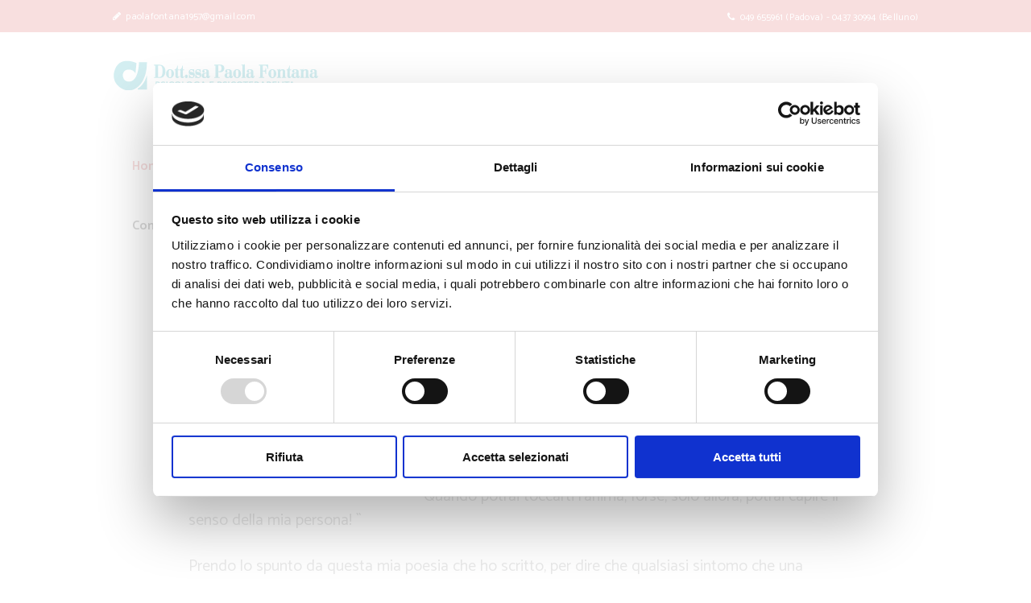

--- FILE ---
content_type: text/html; charset=UTF-8
request_url: https://psicologafontanapaola.it/
body_size: 50798
content:
<!DOCTYPE html>
<html lang="it-IT" class="scheme_original">

<head>
	<meta name='robots' content='index, follow, max-image-preview:large, max-snippet:-1, max-video-preview:-1' />
	<style>img:is([sizes="auto" i], [sizes^="auto," i]) { contain-intrinsic-size: 3000px 1500px }</style>
			<meta charset="UTF-8" />
		<meta name="viewport" content="width=device-width, initial-scale=1, maximum-scale=1">
		<meta name="format-detection" content="telephone=no">

		<link rel="profile" href="http://gmpg.org/xfn/11" />
		<link rel="pingback" href="https://psicologafontanapaola.it/xmlrpc.php" />
		
	<!-- This site is optimized with the Yoast SEO plugin v26.2 - https://yoast.com/wordpress/plugins/seo/ -->
	<title>Psicologa e Psicoterapeuta a Padova e Belluno - Fontana Paola</title>
	<meta name="description" content="Fontana Paola Psicologa Psicoterapeuta tratta ansia, attacchi di panico, fobie, depressione, ossessioni e compulsioni, difficoltà e stress" />
	<link rel="canonical" href="https://psicologafontanapaola.it/" />
	<meta property="og:locale" content="it_IT" />
	<meta property="og:type" content="website" />
	<meta property="og:title" content="Psicologa e Psicoterapeuta a Padova e Belluno - Fontana Paola" />
	<meta property="og:description" content="Fontana Paola Psicologa Psicoterapeuta tratta ansia, attacchi di panico, fobie, depressione, ossessioni e compulsioni, difficoltà e stress" />
	<meta property="og:url" content="https://psicologafontanapaola.it/" />
	<meta property="og:site_name" content="Fontana Paola" />
	<meta property="article:modified_time" content="2019-02-28T09:22:40+00:00" />
	<meta name="twitter:card" content="summary_large_image" />
	<script type="application/ld+json" class="yoast-schema-graph">{"@context":"https://schema.org","@graph":[{"@type":"WebPage","@id":"https://psicologafontanapaola.it/","url":"https://psicologafontanapaola.it/","name":"Psicologa e Psicoterapeuta a Padova e Belluno - Fontana Paola","isPartOf":{"@id":"https://psicologafontanapaola.it/#website"},"datePublished":"2017-03-03T08:47:49+00:00","dateModified":"2019-02-28T09:22:40+00:00","description":"Fontana Paola Psicologa Psicoterapeuta tratta ansia, attacchi di panico, fobie, depressione, ossessioni e compulsioni, difficoltà e stress","breadcrumb":{"@id":"https://psicologafontanapaola.it/#breadcrumb"},"inLanguage":"it-IT","potentialAction":[{"@type":"ReadAction","target":["https://psicologafontanapaola.it/"]}]},{"@type":"BreadcrumbList","@id":"https://psicologafontanapaola.it/#breadcrumb","itemListElement":[{"@type":"ListItem","position":1,"name":"Home"}]},{"@type":"WebSite","@id":"https://psicologafontanapaola.it/#website","url":"https://psicologafontanapaola.it/","name":"Fontana Paola","description":"","potentialAction":[{"@type":"SearchAction","target":{"@type":"EntryPoint","urlTemplate":"https://psicologafontanapaola.it/?s={search_term_string}"},"query-input":{"@type":"PropertyValueSpecification","valueRequired":true,"valueName":"search_term_string"}}],"inLanguage":"it-IT"}]}</script>
	<!-- / Yoast SEO plugin. -->


<link rel='dns-prefetch' href='//fonts.googleapis.com' />
<link rel="alternate" type="application/rss+xml" title="Fontana Paola &raquo; Feed" href="https://psicologafontanapaola.it/feed/" />
<link rel="alternate" type="application/rss+xml" title="Fontana Paola &raquo; Feed dei commenti" href="https://psicologafontanapaola.it/comments/feed/" />
<script type="text/javascript">
/* <![CDATA[ */
window._wpemojiSettings = {"baseUrl":"https:\/\/s.w.org\/images\/core\/emoji\/16.0.1\/72x72\/","ext":".png","svgUrl":"https:\/\/s.w.org\/images\/core\/emoji\/16.0.1\/svg\/","svgExt":".svg","source":{"concatemoji":"https:\/\/psicologafontanapaola.it\/wp-includes\/js\/wp-emoji-release.min.js?ver=6.8.3"}};
/*! This file is auto-generated */
!function(s,n){var o,i,e;function c(e){try{var t={supportTests:e,timestamp:(new Date).valueOf()};sessionStorage.setItem(o,JSON.stringify(t))}catch(e){}}function p(e,t,n){e.clearRect(0,0,e.canvas.width,e.canvas.height),e.fillText(t,0,0);var t=new Uint32Array(e.getImageData(0,0,e.canvas.width,e.canvas.height).data),a=(e.clearRect(0,0,e.canvas.width,e.canvas.height),e.fillText(n,0,0),new Uint32Array(e.getImageData(0,0,e.canvas.width,e.canvas.height).data));return t.every(function(e,t){return e===a[t]})}function u(e,t){e.clearRect(0,0,e.canvas.width,e.canvas.height),e.fillText(t,0,0);for(var n=e.getImageData(16,16,1,1),a=0;a<n.data.length;a++)if(0!==n.data[a])return!1;return!0}function f(e,t,n,a){switch(t){case"flag":return n(e,"\ud83c\udff3\ufe0f\u200d\u26a7\ufe0f","\ud83c\udff3\ufe0f\u200b\u26a7\ufe0f")?!1:!n(e,"\ud83c\udde8\ud83c\uddf6","\ud83c\udde8\u200b\ud83c\uddf6")&&!n(e,"\ud83c\udff4\udb40\udc67\udb40\udc62\udb40\udc65\udb40\udc6e\udb40\udc67\udb40\udc7f","\ud83c\udff4\u200b\udb40\udc67\u200b\udb40\udc62\u200b\udb40\udc65\u200b\udb40\udc6e\u200b\udb40\udc67\u200b\udb40\udc7f");case"emoji":return!a(e,"\ud83e\udedf")}return!1}function g(e,t,n,a){var r="undefined"!=typeof WorkerGlobalScope&&self instanceof WorkerGlobalScope?new OffscreenCanvas(300,150):s.createElement("canvas"),o=r.getContext("2d",{willReadFrequently:!0}),i=(o.textBaseline="top",o.font="600 32px Arial",{});return e.forEach(function(e){i[e]=t(o,e,n,a)}),i}function t(e){var t=s.createElement("script");t.src=e,t.defer=!0,s.head.appendChild(t)}"undefined"!=typeof Promise&&(o="wpEmojiSettingsSupports",i=["flag","emoji"],n.supports={everything:!0,everythingExceptFlag:!0},e=new Promise(function(e){s.addEventListener("DOMContentLoaded",e,{once:!0})}),new Promise(function(t){var n=function(){try{var e=JSON.parse(sessionStorage.getItem(o));if("object"==typeof e&&"number"==typeof e.timestamp&&(new Date).valueOf()<e.timestamp+604800&&"object"==typeof e.supportTests)return e.supportTests}catch(e){}return null}();if(!n){if("undefined"!=typeof Worker&&"undefined"!=typeof OffscreenCanvas&&"undefined"!=typeof URL&&URL.createObjectURL&&"undefined"!=typeof Blob)try{var e="postMessage("+g.toString()+"("+[JSON.stringify(i),f.toString(),p.toString(),u.toString()].join(",")+"));",a=new Blob([e],{type:"text/javascript"}),r=new Worker(URL.createObjectURL(a),{name:"wpTestEmojiSupports"});return void(r.onmessage=function(e){c(n=e.data),r.terminate(),t(n)})}catch(e){}c(n=g(i,f,p,u))}t(n)}).then(function(e){for(var t in e)n.supports[t]=e[t],n.supports.everything=n.supports.everything&&n.supports[t],"flag"!==t&&(n.supports.everythingExceptFlag=n.supports.everythingExceptFlag&&n.supports[t]);n.supports.everythingExceptFlag=n.supports.everythingExceptFlag&&!n.supports.flag,n.DOMReady=!1,n.readyCallback=function(){n.DOMReady=!0}}).then(function(){return e}).then(function(){var e;n.supports.everything||(n.readyCallback(),(e=n.source||{}).concatemoji?t(e.concatemoji):e.wpemoji&&e.twemoji&&(t(e.twemoji),t(e.wpemoji)))}))}((window,document),window._wpemojiSettings);
/* ]]> */
</script>
<link property="stylesheet" rel='stylesheet' id='vc_extensions_cqbundle_adminicon-css' href='https://psicologafontanapaola.it/wp-content/plugins/vc-extensions-cqbundle/css/admin_icon.min.css?ver=6.8.3' type='text/css' media='all' />
<style id='wp-emoji-styles-inline-css' type='text/css'>

	img.wp-smiley, img.emoji {
		display: inline !important;
		border: none !important;
		box-shadow: none !important;
		height: 1em !important;
		width: 1em !important;
		margin: 0 0.07em !important;
		vertical-align: -0.1em !important;
		background: none !important;
		padding: 0 !important;
	}
</style>
<link property="stylesheet" rel='stylesheet' id='wp-block-library-css' href='https://psicologafontanapaola.it/wp-includes/css/dist/block-library/style.min.css?ver=6.8.3' type='text/css' media='all' />
<style id='classic-theme-styles-inline-css' type='text/css'>
/*! This file is auto-generated */
.wp-block-button__link{color:#fff;background-color:#32373c;border-radius:9999px;box-shadow:none;text-decoration:none;padding:calc(.667em + 2px) calc(1.333em + 2px);font-size:1.125em}.wp-block-file__button{background:#32373c;color:#fff;text-decoration:none}
</style>
<style id='global-styles-inline-css' type='text/css'>
:root{--wp--preset--aspect-ratio--square: 1;--wp--preset--aspect-ratio--4-3: 4/3;--wp--preset--aspect-ratio--3-4: 3/4;--wp--preset--aspect-ratio--3-2: 3/2;--wp--preset--aspect-ratio--2-3: 2/3;--wp--preset--aspect-ratio--16-9: 16/9;--wp--preset--aspect-ratio--9-16: 9/16;--wp--preset--color--black: #000000;--wp--preset--color--cyan-bluish-gray: #abb8c3;--wp--preset--color--white: #ffffff;--wp--preset--color--pale-pink: #f78da7;--wp--preset--color--vivid-red: #cf2e2e;--wp--preset--color--luminous-vivid-orange: #ff6900;--wp--preset--color--luminous-vivid-amber: #fcb900;--wp--preset--color--light-green-cyan: #7bdcb5;--wp--preset--color--vivid-green-cyan: #00d084;--wp--preset--color--pale-cyan-blue: #8ed1fc;--wp--preset--color--vivid-cyan-blue: #0693e3;--wp--preset--color--vivid-purple: #9b51e0;--wp--preset--gradient--vivid-cyan-blue-to-vivid-purple: linear-gradient(135deg,rgba(6,147,227,1) 0%,rgb(155,81,224) 100%);--wp--preset--gradient--light-green-cyan-to-vivid-green-cyan: linear-gradient(135deg,rgb(122,220,180) 0%,rgb(0,208,130) 100%);--wp--preset--gradient--luminous-vivid-amber-to-luminous-vivid-orange: linear-gradient(135deg,rgba(252,185,0,1) 0%,rgba(255,105,0,1) 100%);--wp--preset--gradient--luminous-vivid-orange-to-vivid-red: linear-gradient(135deg,rgba(255,105,0,1) 0%,rgb(207,46,46) 100%);--wp--preset--gradient--very-light-gray-to-cyan-bluish-gray: linear-gradient(135deg,rgb(238,238,238) 0%,rgb(169,184,195) 100%);--wp--preset--gradient--cool-to-warm-spectrum: linear-gradient(135deg,rgb(74,234,220) 0%,rgb(151,120,209) 20%,rgb(207,42,186) 40%,rgb(238,44,130) 60%,rgb(251,105,98) 80%,rgb(254,248,76) 100%);--wp--preset--gradient--blush-light-purple: linear-gradient(135deg,rgb(255,206,236) 0%,rgb(152,150,240) 100%);--wp--preset--gradient--blush-bordeaux: linear-gradient(135deg,rgb(254,205,165) 0%,rgb(254,45,45) 50%,rgb(107,0,62) 100%);--wp--preset--gradient--luminous-dusk: linear-gradient(135deg,rgb(255,203,112) 0%,rgb(199,81,192) 50%,rgb(65,88,208) 100%);--wp--preset--gradient--pale-ocean: linear-gradient(135deg,rgb(255,245,203) 0%,rgb(182,227,212) 50%,rgb(51,167,181) 100%);--wp--preset--gradient--electric-grass: linear-gradient(135deg,rgb(202,248,128) 0%,rgb(113,206,126) 100%);--wp--preset--gradient--midnight: linear-gradient(135deg,rgb(2,3,129) 0%,rgb(40,116,252) 100%);--wp--preset--font-size--small: 13px;--wp--preset--font-size--medium: 20px;--wp--preset--font-size--large: 36px;--wp--preset--font-size--x-large: 42px;--wp--preset--spacing--20: 0.44rem;--wp--preset--spacing--30: 0.67rem;--wp--preset--spacing--40: 1rem;--wp--preset--spacing--50: 1.5rem;--wp--preset--spacing--60: 2.25rem;--wp--preset--spacing--70: 3.38rem;--wp--preset--spacing--80: 5.06rem;--wp--preset--shadow--natural: 6px 6px 9px rgba(0, 0, 0, 0.2);--wp--preset--shadow--deep: 12px 12px 50px rgba(0, 0, 0, 0.4);--wp--preset--shadow--sharp: 6px 6px 0px rgba(0, 0, 0, 0.2);--wp--preset--shadow--outlined: 6px 6px 0px -3px rgba(255, 255, 255, 1), 6px 6px rgba(0, 0, 0, 1);--wp--preset--shadow--crisp: 6px 6px 0px rgba(0, 0, 0, 1);}:where(.is-layout-flex){gap: 0.5em;}:where(.is-layout-grid){gap: 0.5em;}body .is-layout-flex{display: flex;}.is-layout-flex{flex-wrap: wrap;align-items: center;}.is-layout-flex > :is(*, div){margin: 0;}body .is-layout-grid{display: grid;}.is-layout-grid > :is(*, div){margin: 0;}:where(.wp-block-columns.is-layout-flex){gap: 2em;}:where(.wp-block-columns.is-layout-grid){gap: 2em;}:where(.wp-block-post-template.is-layout-flex){gap: 1.25em;}:where(.wp-block-post-template.is-layout-grid){gap: 1.25em;}.has-black-color{color: var(--wp--preset--color--black) !important;}.has-cyan-bluish-gray-color{color: var(--wp--preset--color--cyan-bluish-gray) !important;}.has-white-color{color: var(--wp--preset--color--white) !important;}.has-pale-pink-color{color: var(--wp--preset--color--pale-pink) !important;}.has-vivid-red-color{color: var(--wp--preset--color--vivid-red) !important;}.has-luminous-vivid-orange-color{color: var(--wp--preset--color--luminous-vivid-orange) !important;}.has-luminous-vivid-amber-color{color: var(--wp--preset--color--luminous-vivid-amber) !important;}.has-light-green-cyan-color{color: var(--wp--preset--color--light-green-cyan) !important;}.has-vivid-green-cyan-color{color: var(--wp--preset--color--vivid-green-cyan) !important;}.has-pale-cyan-blue-color{color: var(--wp--preset--color--pale-cyan-blue) !important;}.has-vivid-cyan-blue-color{color: var(--wp--preset--color--vivid-cyan-blue) !important;}.has-vivid-purple-color{color: var(--wp--preset--color--vivid-purple) !important;}.has-black-background-color{background-color: var(--wp--preset--color--black) !important;}.has-cyan-bluish-gray-background-color{background-color: var(--wp--preset--color--cyan-bluish-gray) !important;}.has-white-background-color{background-color: var(--wp--preset--color--white) !important;}.has-pale-pink-background-color{background-color: var(--wp--preset--color--pale-pink) !important;}.has-vivid-red-background-color{background-color: var(--wp--preset--color--vivid-red) !important;}.has-luminous-vivid-orange-background-color{background-color: var(--wp--preset--color--luminous-vivid-orange) !important;}.has-luminous-vivid-amber-background-color{background-color: var(--wp--preset--color--luminous-vivid-amber) !important;}.has-light-green-cyan-background-color{background-color: var(--wp--preset--color--light-green-cyan) !important;}.has-vivid-green-cyan-background-color{background-color: var(--wp--preset--color--vivid-green-cyan) !important;}.has-pale-cyan-blue-background-color{background-color: var(--wp--preset--color--pale-cyan-blue) !important;}.has-vivid-cyan-blue-background-color{background-color: var(--wp--preset--color--vivid-cyan-blue) !important;}.has-vivid-purple-background-color{background-color: var(--wp--preset--color--vivid-purple) !important;}.has-black-border-color{border-color: var(--wp--preset--color--black) !important;}.has-cyan-bluish-gray-border-color{border-color: var(--wp--preset--color--cyan-bluish-gray) !important;}.has-white-border-color{border-color: var(--wp--preset--color--white) !important;}.has-pale-pink-border-color{border-color: var(--wp--preset--color--pale-pink) !important;}.has-vivid-red-border-color{border-color: var(--wp--preset--color--vivid-red) !important;}.has-luminous-vivid-orange-border-color{border-color: var(--wp--preset--color--luminous-vivid-orange) !important;}.has-luminous-vivid-amber-border-color{border-color: var(--wp--preset--color--luminous-vivid-amber) !important;}.has-light-green-cyan-border-color{border-color: var(--wp--preset--color--light-green-cyan) !important;}.has-vivid-green-cyan-border-color{border-color: var(--wp--preset--color--vivid-green-cyan) !important;}.has-pale-cyan-blue-border-color{border-color: var(--wp--preset--color--pale-cyan-blue) !important;}.has-vivid-cyan-blue-border-color{border-color: var(--wp--preset--color--vivid-cyan-blue) !important;}.has-vivid-purple-border-color{border-color: var(--wp--preset--color--vivid-purple) !important;}.has-vivid-cyan-blue-to-vivid-purple-gradient-background{background: var(--wp--preset--gradient--vivid-cyan-blue-to-vivid-purple) !important;}.has-light-green-cyan-to-vivid-green-cyan-gradient-background{background: var(--wp--preset--gradient--light-green-cyan-to-vivid-green-cyan) !important;}.has-luminous-vivid-amber-to-luminous-vivid-orange-gradient-background{background: var(--wp--preset--gradient--luminous-vivid-amber-to-luminous-vivid-orange) !important;}.has-luminous-vivid-orange-to-vivid-red-gradient-background{background: var(--wp--preset--gradient--luminous-vivid-orange-to-vivid-red) !important;}.has-very-light-gray-to-cyan-bluish-gray-gradient-background{background: var(--wp--preset--gradient--very-light-gray-to-cyan-bluish-gray) !important;}.has-cool-to-warm-spectrum-gradient-background{background: var(--wp--preset--gradient--cool-to-warm-spectrum) !important;}.has-blush-light-purple-gradient-background{background: var(--wp--preset--gradient--blush-light-purple) !important;}.has-blush-bordeaux-gradient-background{background: var(--wp--preset--gradient--blush-bordeaux) !important;}.has-luminous-dusk-gradient-background{background: var(--wp--preset--gradient--luminous-dusk) !important;}.has-pale-ocean-gradient-background{background: var(--wp--preset--gradient--pale-ocean) !important;}.has-electric-grass-gradient-background{background: var(--wp--preset--gradient--electric-grass) !important;}.has-midnight-gradient-background{background: var(--wp--preset--gradient--midnight) !important;}.has-small-font-size{font-size: var(--wp--preset--font-size--small) !important;}.has-medium-font-size{font-size: var(--wp--preset--font-size--medium) !important;}.has-large-font-size{font-size: var(--wp--preset--font-size--large) !important;}.has-x-large-font-size{font-size: var(--wp--preset--font-size--x-large) !important;}
:where(.wp-block-post-template.is-layout-flex){gap: 1.25em;}:where(.wp-block-post-template.is-layout-grid){gap: 1.25em;}
:where(.wp-block-columns.is-layout-flex){gap: 2em;}:where(.wp-block-columns.is-layout-grid){gap: 2em;}
:root :where(.wp-block-pullquote){font-size: 1.5em;line-height: 1.6;}
</style>
<link property="stylesheet" rel='stylesheet' id='contact-form-7-css' href='https://psicologafontanapaola.it/wp-content/plugins/contact-form-7/includes/css/styles.css?ver=6.1.2' type='text/css' media='all' />
<link property="stylesheet" rel='stylesheet' id='laura_anderson-font-google_fonts-style-css' href='//fonts.googleapis.com/css?family=Catamaran%3A400%2C300%2C500%2C600%2C700%2C800%7CTitillium%2BWeb%3A700%26subset%3Dlatin%2Clatin-ext' type='text/css' media='all' />
<link property="stylesheet" rel='stylesheet' id='laura_anderson-fontello-style-css' href='https://psicologafontanapaola.it/wp-content/themes/laura-anderson/css/fontello/css/fontello.min.css' type='text/css' media='all' />
<link property="stylesheet" rel='stylesheet' id='laura_anderson-main-style-css' href='https://psicologafontanapaola.it/wp-content/themes/laura-anderson-child/style.css' type='text/css' media='all' />
<link property="stylesheet" rel='stylesheet' id='laura_anderson-animation-style-css' href='https://psicologafontanapaola.it/wp-content/themes/laura-anderson/fw/css/core.animation.css' type='text/css' media='all' />
<link property="stylesheet" rel='stylesheet' id='laura_anderson-shortcodes-style-css' href='https://psicologafontanapaola.it/wp-content/themes/laura-anderson/shortcodes/theme.shortcodes.css' type='text/css' media='all' />
<link property="stylesheet" rel='stylesheet' id='laura_anderson-theme-style-css' href='https://psicologafontanapaola.it/wp-content/themes/laura-anderson/css/theme.css' type='text/css' media='all' />
<style id='laura_anderson-theme-style-inline-css' type='text/css'>
 #page_preloader{background-color:#ffffff}.preloader_wrap>div{background-color:} .contacts_wrap .logo img{height:30px}.post_featured{overflow:hidden; margin-bottom:2em; margin-top:2em; position:relative}.page_content_wrap{padding:1.55em 0 5.8em}
</style>
<link property="stylesheet" rel='stylesheet' id='laura_anderson-responsive-style-css' href='https://psicologafontanapaola.it/wp-content/themes/laura-anderson/css/responsive.css' type='text/css' media='all' />
<link property="stylesheet" rel='stylesheet' id='mediaelement-css' href='https://psicologafontanapaola.it/wp-includes/js/mediaelement/mediaelementplayer-legacy.min.css?ver=4.2.17' type='text/css' media='all' />
<link property="stylesheet" rel='stylesheet' id='wp-mediaelement-css' href='https://psicologafontanapaola.it/wp-includes/js/mediaelement/wp-mediaelement.min.css?ver=6.8.3' type='text/css' media='all' />
<link property="stylesheet" rel='stylesheet' id='js_composer_front-css' href='https://psicologafontanapaola.it/wp-content/plugins/js_composer/assets/css/js_composer.min.css?ver=5.0.1' type='text/css' media='all' />
<script type="text/javascript" src="https://psicologafontanapaola.it/wp-includes/js/jquery/jquery.min.js?ver=3.7.1" id="jquery-core-js"></script>
<script type="text/javascript" src="https://psicologafontanapaola.it/wp-includes/js/jquery/jquery-migrate.min.js?ver=3.4.1" id="jquery-migrate-js"></script>
<script type="text/javascript" src="https://psicologafontanapaola.it/wp-content/themes/laura-anderson/fw/js/photostack/modernizr.min.js" id="laura_anderson-core-modernizr-script-js"></script>
<link rel="https://api.w.org/" href="https://psicologafontanapaola.it/wp-json/" /><link rel="alternate" title="JSON" type="application/json" href="https://psicologafontanapaola.it/wp-json/wp/v2/pages/752" /><link rel="EditURI" type="application/rsd+xml" title="RSD" href="https://psicologafontanapaola.it/xmlrpc.php?rsd" />
<meta name="generator" content="WordPress 6.8.3" />
<link rel='shortlink' href='https://psicologafontanapaola.it/' />
<link rel="alternate" title="oEmbed (JSON)" type="application/json+oembed" href="https://psicologafontanapaola.it/wp-json/oembed/1.0/embed?url=https%3A%2F%2Fpsicologafontanapaola.it%2F" />
<link rel="alternate" title="oEmbed (XML)" type="text/xml+oembed" href="https://psicologafontanapaola.it/wp-json/oembed/1.0/embed?url=https%3A%2F%2Fpsicologafontanapaola.it%2F&#038;format=xml" />
<style type="text/css">.recentcomments a{display:inline !important;padding:0 !important;margin:0 !important;}</style><meta name="generator" content="Powered by Visual Composer - drag and drop page builder for WordPress."/>
<!--[if lte IE 9]><link rel="stylesheet" type="text/css" href="https://psicologafontanapaola.it/wp-content/plugins/js_composer/assets/css/vc_lte_ie9.min.css" media="screen"><![endif]--><style type="text/css" data-type="vc_shortcodes-custom-css">.vc_custom_1461674469586{background-color: #27abb7 !important;}.vc_custom_1461674469586{background-color: #27abb7 !important;}.vc_custom_1461674735456{margin-top: 3.9em !important;margin-bottom: 2.1em !important;}.vc_custom_1461674735456{margin-top: 3.9em !important;margin-bottom: 2.1em !important;}.vc_custom_1461674735456{margin-top: 3.9em !important;margin-bottom: 2.1em !important;}.vc_custom_1461674735456{margin-top: 3.9em !important;margin-bottom: 2.1em !important;}.vc_custom_1461674735456{margin-top: 3.9em !important;margin-bottom: 2.1em !important;}</style><noscript><style type="text/css"> .wpb_animate_when_almost_visible { opacity: 1; }</style></noscript></head>

<body class="home wp-singular page-template-default page page-id-752 wp-theme-laura-anderson wp-child-theme-laura-anderson-child laura_anderson_body body_style_wide body_filled article_style_stretch layout_single-standard template_single-standard scheme_original top_panel_show top_panel_above sidebar_hide sidebar_outer_hide preloader wpb-js-composer js-comp-ver-5.0.1 vc_responsive">

	<a id="toc_home" class="sc_anchor" title="Home" data-description="&lt;i&gt;Return to Home&lt;/i&gt; - &lt;br&gt;navigate to home page of the site" data-icon="icon-home" data-url="https://psicologafontanapaola.it/" data-separator="yes"></a><a id="toc_top" class="sc_anchor" title="To Top" data-description="&lt;i&gt;Back to top&lt;/i&gt; - &lt;br&gt;scroll to top of the page" data-icon="icon-double-up" data-url="" data-separator="yes"></a><div id="page_preloader"><div class="preloader_wrap preloader_circle"><div class="preloader_circ1"></div><div class="preloader_circ2"></div><div class="preloader_circ3"></div><div class="preloader_circ4"></div></div></div>
	
	
	
	<div class="body_wrap">

		
		<div class="page_wrap">

					
		<div class="top_panel_fixed_wrap"></div>

		<header class="top_panel_wrap top_panel_style_3 scheme_original">
			<div class="top_panel_wrap_inner top_panel_inner_style_3 top_panel_position_above">
			
							<div class="top_panel_top">
					<div class="content_wrap clearfix">
						    <div class="top_panel_top_phone icon-phone-1">049 655961 (Padova)  - 0437 30994 (Belluno)</div>
	<div class="top_panel_top_mail icon-pencil-1">paolafontana1957@gmail.com</div>
	
<div class="top_panel_top_user_area">
			<ul id="menu_user" class="menu_user_nav">
		
	</ul>

</div>					</div>
				</div>
			
			<div class="top_panel_middle" >
				<div class="content_wrap">
					<div class="contact_logo">
								<div class="logo">
			<a href="https://psicologafontanapaola.it/"><img src="https://psicologafontanapaola.it/wp-content/uploads/2017/02/logo-fontana2.png" class="logo_main" alt="" width="255" height="37"><img src="https://psicologafontanapaola.it/wp-content/uploads/2017/02/logo-fontana2.png" class="logo_fixed" alt="" width="255" height="37"></a>
		</div>
							</div>
					<div class="menu_main_wrap">
						<nav class="menu_main_nav_area">
							<ul id="menu_main" class="menu_main_nav"><li id="menu-item-793" class="menu-item menu-item-type-post_type menu-item-object-page menu-item-home current-menu-item page_item page-item-752 current_page_item menu-item-793"><a href="https://psicologafontanapaola.it/" aria-current="page"><span>Home</span></a></li>
<li id="menu-item-335" class="menu-item menu-item-type-post_type menu-item-object-page menu-item-335"><a href="https://psicologafontanapaola.it/chi-sono/"><span>Chi Sono</span></a></li>
<li id="menu-item-711" class="menu-item menu-item-type-post_type menu-item-object-page menu-item-711"><a href="https://psicologafontanapaola.it/servizi-e-consulenze/"><span>Servizi e Consulenze</span></a></li>
<li id="menu-item-912" class="menu-item menu-item-type-post_type menu-item-object-page menu-item-912"><a href="https://psicologafontanapaola.it/lavoro-con/"><span>Lavoro con</span></a></li>
<li id="menu-item-915" class="menu-item menu-item-type-post_type menu-item-object-page menu-item-915"><a href="https://psicologafontanapaola.it/disturbi/"><span>Disturbi Psicologici</span></a></li>
<li id="menu-item-316" class="menu-item menu-item-type-post_type menu-item-object-page menu-item-316"><a href="https://psicologafontanapaola.it/contatti-belluno/"><span>Contatti Belluno</span></a></li>
<li id="menu-item-849" class="menu-item menu-item-type-post_type menu-item-object-page menu-item-849"><a href="https://psicologafontanapaola.it/contatti-padova/"><span>Contatti Padova</span></a></li>
</ul>						</nav>
					</div>
				</div>
			</div>

			</div>
		</header>

			<div class="header_mobile">
		<div class="content_wrap">
			<div class="menu_button icon-menu"></div>
					<div class="logo">
			<a href="https://psicologafontanapaola.it/"><img src="https://psicologafontanapaola.it/wp-content/uploads/2017/02/logo-fontana2.png" class="logo_main" alt="" width="255" height="37"></a>
		</div>
				</div>
		<div class="side_wrap">
			<div class="close">Close</div>
			<div class="panel_top">
				<nav class="menu_main_nav_area">
					<ul id="menu_mobile" class="menu_main_nav"><li class="menu-item menu-item-type-post_type menu-item-object-page menu-item-home current-menu-item page_item page-item-752 current_page_item menu-item-793"><a href="https://psicologafontanapaola.it/" aria-current="page"><span>Home</span></a></li>
<li class="menu-item menu-item-type-post_type menu-item-object-page menu-item-335"><a href="https://psicologafontanapaola.it/chi-sono/"><span>Chi Sono</span></a></li>
<li class="menu-item menu-item-type-post_type menu-item-object-page menu-item-711"><a href="https://psicologafontanapaola.it/servizi-e-consulenze/"><span>Servizi e Consulenze</span></a></li>
<li class="menu-item menu-item-type-post_type menu-item-object-page menu-item-912"><a href="https://psicologafontanapaola.it/lavoro-con/"><span>Lavoro con</span></a></li>
<li class="menu-item menu-item-type-post_type menu-item-object-page menu-item-915"><a href="https://psicologafontanapaola.it/disturbi/"><span>Disturbi Psicologici</span></a></li>
<li class="menu-item menu-item-type-post_type menu-item-object-page menu-item-316"><a href="https://psicologafontanapaola.it/contatti-belluno/"><span>Contatti Belluno</span></a></li>
<li class="menu-item menu-item-type-post_type menu-item-object-page menu-item-849"><a href="https://psicologafontanapaola.it/contatti-padova/"><span>Contatti Padova</span></a></li>
</ul>				</nav>
							</div>
			
			
			<div class="panel_bottom">
							</div>
		</div>
		<div class="mask"></div>
	</div>
			<div class="page_content_wrap page_paddings_no">

				
<div class="content_wrap">
<div class="content">
<article class="itemscope post_item post_item_single post_featured_default post_format_standard post-752 page type-page status-publish hentry" itemscope itemtype="http://schema.org/Article">
<section class="post_content" itemprop="articleBody"><div data-vc-full-width="true" data-vc-full-width-init="false" class="vc_row wpb_row vc_row-fluid"><div class="wpb_column vc_column_container vc_col-sm-1"><div class="vc_column-inner "><div class="wpb_wrapper"></div></div></div><div class="wpb_column vc_column_container vc_col-sm-10"><div class="vc_column-inner vc_custom_1461674735456"><div class="wpb_wrapper"><figure class="sc_image  alignleft sc_image_shape_square margin_top_tiny- margin_left_small" style="width:225px;"><img decoding="async" src="https://psicologafontanapaola.it/wp-content/uploads/2016/04/Profilo-225x225.jpg" alt="" /></figure><div class="sc_section margin_left_tiny"><div class="sc_section_inner"><h6 class="sc_section_subtitle sc_item_subtitle">Dottoressa Paola Fontana</h6><h1 class="sc_section_title sc_item_title">Chi Sono</h1><div class="sc_section_descr sc_item_descr">Sono una psicologa e psicoterapeuta ad orientamento psicoanalitico, con master strategico. Lavoro con passione e dedizione dal 1981, nei miei studi di Padova e Belluno.</p>
<p>`` Quando potrai toccarti l'anima, forse, solo allora, potrai capire il senso della mia persona! ``</p>
<p>Prendo lo spunto da questa mia poesia che ho scritto, per dire che qualsiasi sintomo che una persona può avere: ansia, attacchi di panico, depressione, ossessioni, dipendenze, disturbi alimentari, qualsiasi disturbo è un segnale di un qualcosa che non funziona in quanto manca il contatto con se stessi.</p>
<p></div><div class="sc_section_content_wrap"></div><div class="sc_section_button sc_item_button"><a href="https://psicologafontanapaola.it/chi-sono/" class="sc_button sc_button_square sc_button_style_border sc_button_size_large">Approfondisci</a></div></div></div></div></div></div></div><div class="vc_row-full-width vc_clearfix"></div><div data-vc-full-width="true" data-vc-full-width-init="false" class="vc_row wpb_row vc_row-fluid vc_custom_1461674469586 vc_row-has-fill"><div class="wpb_column vc_column_container vc_col-sm-1"><div class="vc_column-inner "><div class="wpb_wrapper"></div></div></div><div class="wpb_column vc_column_container vc_col-sm-10"><div class="vc_column-inner vc_custom_1461674735456"><div class="wpb_wrapper"><figure class="sc_image  alignright sc_image_shape_square margin_top_tiny- margin_left_small" style="width:225px;"><img decoding="async" src="https://psicologafontanapaola.it/wp-content/uploads/2017/03/QUADRO-3-e1489574517934-225x300.jpg" alt="" /></figure><div class="sc_section margin_left_tiny inverse_section"><div class="sc_section_inner"><h1 class="sc_section_title sc_item_title">IL MIO LAVORO</h1><div class="sc_section_descr sc_item_descr">E' un lavoro che va in profondità del problema: perchè sto male, cosa vuol dire, andiamo a fondo e cerchiamo di capire.</p>
<p>E' un lavoro di ricerca e di conoscenza di sè, è un andare per cercare soluzioni e dare risposte, è un lavoro di consapevolezza e di ricongiungimento con il proprio sè.</p>
<p>E' un indagine approfondita ed attenta per poter capire, risolvere, rinascere!</div><div class="sc_section_content_wrap"></div></div></div></div></div></div></div><div class="vc_row-full-width vc_clearfix"></div><div data-vc-full-width="true" data-vc-full-width-init="false" class="vc_row wpb_row vc_row-fluid"><div class="wpb_column vc_column_container vc_col-sm-1"><div class="vc_column-inner "><div class="wpb_wrapper"></div></div></div><div class="wpb_column vc_column_container vc_col-sm-10"><div class="vc_column-inner vc_custom_1461674735456"><div class="wpb_wrapper"><div class="sc_section margin_left_tiny"><div class="sc_section_inner"><h1 class="sc_section_title sc_item_title">GLI STRUMENTI</h1><div class="sc_section_descr sc_item_descr">che ho a disposizione sono: l'ipnosi, il sogno guidato, l'E.M.D.R. specifico per traumi, la psicoterapia immaginativa, il training autogeno, la psicoterapia strategica, l'analisi psicoanalitica.</div><div class="sc_section_content_wrap"></div><div class="sc_section_button sc_item_button"><a href="https://psicologafontanapaola.it/servizi-e-consulenze/" class="sc_button sc_button_square sc_button_style_border sc_button_size_large">Approfondisci</a></div></div></div></div></div></div></div><div class="vc_row-full-width vc_clearfix"></div><div data-vc-full-width="true" data-vc-full-width-init="false" class="vc_row wpb_row vc_row-fluid vc_custom_1461674469586 vc_row-has-fill"><div class="wpb_column vc_column_container vc_col-sm-1"><div class="vc_column-inner "><div class="wpb_wrapper"></div></div></div><div class="wpb_column vc_column_container vc_col-sm-10"><div class="vc_column-inner vc_custom_1461674735456"><div class="wpb_wrapper"><figure class="sc_image  alignleft sc_image_shape_square margin_top_tiny- margin_left_small" style="width:225px;"><img decoding="async" src="https://psicologafontanapaola.it/wp-content/uploads/2017/03/QUADRO-2-e1489574507350-225x300.jpg" alt="" /></figure><div class="sc_section margin_left_tiny inverse_section"><div class="sc_section_inner"><h1 class="sc_section_title sc_item_title">LAVORO CON</h1><div class="sc_section_descr sc_item_descr">Persone di qualsiasi età: bambini, adolescenti, adulti e anziani.<br />
Lavoro con le coppie ed affronto problemi di relazione e problemi sessuali. Per gli adolescenti mi occupo dell'orientamento scolastico.<br />
Lavoro con le donne in gravidanza ed affronto le problematiche nel rapporto madre-bambino.<br />
Ogni percorso è <b>UNICO</b></div><div class="sc_section_content_wrap"></div><div class="sc_section_button sc_item_button"><a href="https://psicologafontanapaola.it/lavoro-con/" class="sc_button sc_button_square sc_button_style_border sc_button_size_large">Approfondisci</a></div></div></div></div></div></div></div><div class="vc_row-full-width vc_clearfix"></div><div data-vc-full-width="true" data-vc-full-width-init="false" class="vc_row wpb_row vc_row-fluid"><div class="wpb_column vc_column_container vc_col-sm-1"><div class="vc_column-inner "><div class="wpb_wrapper"></div></div></div><div class="wpb_column vc_column_container vc_col-sm-10"><div class="vc_column-inner vc_custom_1461674735456"><div class="wpb_wrapper"><figure class="sc_image  alignright sc_image_shape_square margin_top_tiny- margin_left_small" style="width:225px;"><img decoding="async" src="https://psicologafontanapaola.it/wp-content/uploads/2017/03/QUADRO-1-e1489574496451-225x300.jpg" alt="" /></figure><div class="sc_section margin_left_tiny"><div class="sc_section_inner"><h1 class="sc_section_title sc_item_title">DISTURBI</h1><div class="sc_section_descr sc_item_descr">I disturbi che tratto: ansia, attacchi di panico, depressione, stress da lavoro correlato, disturbi psicosomatici, disturbi dell'alimentazione, anoressia, bulimia, vomiting, nevrosi ossessiva, fobie, disturbo bipolare, disturbi di personalità, disturbi del sonno, disturbi sessuali, problemi di coppia, disagio dell'invecchiamento, disagi dell'età evolutiva, infanzia, adolescenza.</div><div class="sc_section_content_wrap"></div></div></div></div></div></div></div><div class="vc_row-full-width vc_clearfix"></div>

				</section> <!-- </section> class="post_content" itemprop="articleBody"> -->
			</article> <!-- </article> class="itemscope post_item post_item_single post_featured_default post_format_standard post-752 page type-page status-publish hentry" itemscope itemtype="http://schema.org/Article"> -->	<section class="related_wrap related_wrap_empty"></section>
	
		</div> <!-- </div> class="content"> -->
	</div> <!-- </div> class="content_wrap"> -->			
			</div>		<!-- </.page_content_wrap> -->
			
							<footer class="footer_wrap widget_area scheme_original">
					<div class="footer_wrap_inner widget_area_inner">
						<div class="content_wrap">
							<div class="columns_wrap"><aside id="laura_anderson_widget_socials-2" class="widget_number_1 column-1_3 widget widget_socials">		<div class="widget_inner">
            		<div class="logo">
			<a href="https://psicologafontanapaola.it/"><img src="https://psicologafontanapaola.it/wp-content/uploads/2017/02/logo-fontana2.png" class="logo_main" alt="" width="255" height="37"></a>
		</div>
							<div class="logo_descr">Dottoressa Paola Fontana, psicologa e psicoterapeuta, la specialista alla quale affidarvi per risolvere ed affrontare problematiche personali o di coppia, </div>
                    		</div>

		</aside><aside id="text-3" class="widget_number_2 column-1_3 widget widget_text"><h5 class="widget_title">Sede di Padova</h5>			<div class="textwidget"><span class=address>V. Ospedale, 39 - 35100 Padova (PD)</span>
<span class=phone><a id="footer_tel_padova" href="tel:049655961">049655961</a></span>
<span class=mail><a id="footer_mail_padova" href="mailto:paolafontana1957@gmail.com">paolafontana1957@gmail.com</a></span>
Riceve Giovedì pomeriggio, Venerdì e Sabato
</div>
		</aside><aside id="text-4" class="widget_number_3 column-1_3 widget widget_text"><h5 class="widget_title">Sede di Belluno</h5>			<div class="textwidget"><span class=address>Via della Dia 8 - Belluno (BL) </span>
<span class=phone><a id="footer_tel_belluno" href="tel:049655961">043730994</a></span>
<span class=mail><a  id="footer_mail_belluno" href="mailto:paolafontana1957@gmail.com">paolafontana1957@gmail.com</a></span>
Riceve Lunedì, Martedì, Mercoledì e Giovedì Mattina
</div>
		</aside></div>	<!-- /.columns_wrap -->
						</div>	<!-- /.content_wrap -->
					</div>	<!-- /.footer_wrap_inner -->
				</footer>	<!-- /.footer_wrap -->
				 
				<div class="copyright_wrap copyright_style_menu  scheme_original">
					<div class="copyright_wrap_inner">
						<div class="content_wrap">
														<div class="copyright_text"><p>Dott.ssa Fontana Paola - P.I. 00538210253 - © 2017 All Rights Reserved. Sito Realizzato da <a href="http://flashfactory.it/" target="_blank" rel="nofollow noopener">FlashFactory We-App</a> - <a href="https://psicologafontanapaola.it/privacy-cookie-policiy/" target="_blank" rel="noopener">Privacy &amp; Cookie Policy</a></p></div>
						</div>
					</div>
				</div>
							
		</div>	<!-- /.page_wrap -->

	</div>		<!-- /.body_wrap -->
	
	
	<a href="#" class="scroll_to_top icon-up" title="Scroll to top"></a><div class="custom_html_section"><script id="Cookiebot" src="https://consent.cookiebot.com/uc.js" data-cbid="bbc5e913-af7f-45dd-aedd-f10249092e86" data-blockingmode="auto" type="text/javascript"></script>

<!-- Google Tag Manager -->
<script>(function(w,d,s,l,i){w[l]=w[l]||[];w[l].push({'gtm.start':
new Date().getTime(),event:'gtm.js'});var f=d.getElementsByTagName(s)[0],
j=d.createElement(s),dl=l!='dataLayer'?'&l='+l:'';j.async=true;j.src=
'https://www.googletagmanager.com/gtm.js?id='+i+dl;f.parentNode.insertBefore(j,f);
})(window,document,'script','dataLayer','GTM-KQ64Q59');</script>
<!-- End Google Tag Manager -->

</div><script type="speculationrules">
{"prefetch":[{"source":"document","where":{"and":[{"href_matches":"\/*"},{"not":{"href_matches":["\/wp-*.php","\/wp-admin\/*","\/wp-content\/uploads\/*","\/wp-content\/*","\/wp-content\/plugins\/*","\/wp-content\/themes\/laura-anderson-child\/*","\/wp-content\/themes\/laura-anderson\/*","\/*\\?(.+)"]}},{"not":{"selector_matches":"a[rel~=\"nofollow\"]"}},{"not":{"selector_matches":".no-prefetch, .no-prefetch a"}}]},"eagerness":"conservative"}]}
</script>
<script type="text/javascript" src="https://psicologafontanapaola.it/wp-includes/js/dist/hooks.min.js?ver=4d63a3d491d11ffd8ac6" id="wp-hooks-js"></script>
<script type="text/javascript" src="https://psicologafontanapaola.it/wp-includes/js/dist/i18n.min.js?ver=5e580eb46a90c2b997e6" id="wp-i18n-js"></script>
<script type="text/javascript" id="wp-i18n-js-after">
/* <![CDATA[ */
wp.i18n.setLocaleData( { 'text direction\u0004ltr': [ 'ltr' ] } );
/* ]]> */
</script>
<script type="text/javascript" src="https://psicologafontanapaola.it/wp-content/plugins/contact-form-7/includes/swv/js/index.js?ver=6.1.2" id="swv-js"></script>
<script type="text/javascript" id="contact-form-7-js-translations">
/* <![CDATA[ */
( function( domain, translations ) {
	var localeData = translations.locale_data[ domain ] || translations.locale_data.messages;
	localeData[""].domain = domain;
	wp.i18n.setLocaleData( localeData, domain );
} )( "contact-form-7", {"translation-revision-date":"2025-10-12 12:55:13+0000","generator":"GlotPress\/4.0.1","domain":"messages","locale_data":{"messages":{"":{"domain":"messages","plural-forms":"nplurals=2; plural=n != 1;","lang":"it"},"This contact form is placed in the wrong place.":["Questo modulo di contatto \u00e8 posizionato nel posto sbagliato."],"Error:":["Errore:"]}},"comment":{"reference":"includes\/js\/index.js"}} );
/* ]]> */
</script>
<script type="text/javascript" id="contact-form-7-js-before">
/* <![CDATA[ */
var wpcf7 = {
    "api": {
        "root": "https:\/\/psicologafontanapaola.it\/wp-json\/",
        "namespace": "contact-form-7\/v1"
    }
};
/* ]]> */
</script>
<script type="text/javascript" src="https://psicologafontanapaola.it/wp-content/plugins/contact-form-7/includes/js/index.js?ver=6.1.2" id="contact-form-7-js"></script>
<script type="text/javascript" id="trx_utils-js-extra">
/* <![CDATA[ */
var TRX_UTILS_STORAGE = {"ajax_url":"https:\/\/psicologafontanapaola.it\/wp-admin\/admin-ajax.php","ajax_nonce":"3377d72c9c","site_url":"https:\/\/psicologafontanapaola.it","user_logged_in":"0","email_mask":"^([a-zA-Z0-9_\\-]+\\.)*[a-zA-Z0-9_\\-]+@[a-z0-9_\\-]+(\\.[a-z0-9_\\-]+)*\\.[a-z]{2,6}$","msg_ajax_error":"Invalid server answer!","msg_error_global":"Invalid field's value!","msg_name_empty":"The name can't be empty","msg_email_empty":"Too short (or empty) email address","msg_email_not_valid":"E-mail address is invalid","msg_text_empty":"The message text can't be empty","msg_send_complete":"Send message complete!","msg_send_error":"Transmit failed!","login_via_ajax":"1","msg_login_empty":"The Login field can't be empty","msg_login_long":"The Login field is too long","msg_password_empty":"The password can't be empty and shorter then 4 characters","msg_password_long":"The password is too long","msg_login_success":"Login success! The page will be reloaded in 3 sec.","msg_login_error":"Login failed!","msg_not_agree":"Please, read and check 'Terms and Conditions'","msg_email_long":"E-mail address is too long","msg_password_not_equal":"The passwords in both fields are not equal","msg_registration_success":"Registration success! Please log in!","msg_registration_error":"Registration failed!"};
/* ]]> */
</script>
<script type="text/javascript" src="https://psicologafontanapaola.it/wp-content/plugins/trx_utils/js/trx_utils.js" id="trx_utils-js"></script>
<script type="text/javascript" src="https://psicologafontanapaola.it/wp-content/themes/laura-anderson/fw/js/superfish.js" id="superfish-js"></script>
<script type="text/javascript" src="https://psicologafontanapaola.it/wp-content/themes/laura-anderson/fw/js/core.utils.js" id="laura_anderson-core-utils-script-js"></script>
<script type="text/javascript" id="laura_anderson-core-init-script-js-extra">
/* <![CDATA[ */
var LAURA_ANDERSON_STORAGE = {"ajax_views_counter":{"post_id":752,"post_views":"0"},"system_message":{"message":"","status":"","header":""},"theme_font":"Catamaran","theme_color":"#e7e6e1","theme_bg_color":"#ffffff","strings":{"ajax_error":"Invalid server answer","bookmark_add":"Add the bookmark","bookmark_added":"Current page has been successfully added to the bookmarks. You can see it in the right panel on the tab &#039;Bookmarks&#039;","bookmark_del":"Delete this bookmark","bookmark_title":"Enter bookmark title","bookmark_exists":"Current page already exists in the bookmarks list","search_error":"Error occurs in AJAX search! Please, type your query and press search icon for the traditional search way.","email_confirm":"On the e-mail address &quot;%s&quot; we sent a confirmation email. Please, open it and click on the link.","reviews_vote":"Thanks for your vote! New average rating is:","reviews_error":"Error saving your vote! Please, try again later.","error_like":"Error saving your like! Please, try again later.","error_global":"Global error text","name_empty":"The name can&#039;t be empty","name_long":"Too long name","email_empty":"Too short (or empty) email address","email_long":"Too long email address","email_not_valid":"Invalid email address","subject_empty":"The subject can&#039;t be empty","subject_long":"Too long subject","text_empty":"The message text can&#039;t be empty","text_long":"Too long message text","send_complete":"Send message complete!","send_error":"Transmit failed!","geocode_error":"Geocode was not successful for the following reason:","googlemap_not_avail":"Google map API not available!","editor_save_success":"Post content saved!","editor_save_error":"Error saving post data!","editor_delete_post":"You really want to delete the current post?","editor_delete_post_header":"Delete post","editor_delete_success":"Post deleted!","editor_delete_error":"Error deleting post!","editor_caption_cancel":"Cancel","editor_caption_close":"Close"},"ajax_url":"https:\/\/psicologafontanapaola.it\/wp-admin\/admin-ajax.php","ajax_nonce":"3377d72c9c","site_url":"https:\/\/psicologafontanapaola.it","site_protocol":"https","vc_edit_mode":"","accent1_color":"","accent1_hover":"","slider_height":"100","user_logged_in":"","toc_menu":"float","toc_menu_home":"1","toc_menu_top":"1","menu_fixed":"","menu_mobile":"1024","menu_hover":"fade","button_hover":"fade","input_hover":"default","demo_time":"0","media_elements_enabled":"1","ajax_search_enabled":"1","ajax_search_min_length":"3","ajax_search_delay":"200","css_animation":"1","menu_animation_in":"fadeIn","menu_animation_out":"fadeOut","popup_engine":"magnific","email_mask":"^([a-zA-Z0-9_\\-]+\\.)*[a-zA-Z0-9_\\-]+@[a-z0-9_\\-]+(\\.[a-z0-9_\\-]+)*\\.[a-z]{2,6}$","contacts_maxlength":"1000","comments_maxlength":"1000","remember_visitors_settings":"","admin_mode":"","isotope_resize_delta":"0.3","error_message_box":null,"viewmore_busy":"","video_resize_inited":"","top_panel_height":"0"};
/* ]]> */
</script>
<script type="text/javascript" src="https://psicologafontanapaola.it/wp-content/themes/laura-anderson/fw/js/core.init.js" id="laura_anderson-core-init-script-js"></script>
<script type="text/javascript" src="https://psicologafontanapaola.it/wp-content/themes/laura-anderson/js/theme.init.js" id="laura_anderson-theme-init-script-js"></script>
<script type="text/javascript" id="mediaelement-core-js-before">
/* <![CDATA[ */
var mejsL10n = {"language":"it","strings":{"mejs.download-file":"Scarica il file","mejs.install-flash":"Stai usando un browser che non ha Flash player abilitato o installato. Attiva il tuo plugin Flash player o scarica l'ultima versione da https:\/\/get.adobe.com\/flashplayer\/","mejs.fullscreen":"Schermo intero","mejs.play":"Play","mejs.pause":"Pausa","mejs.time-slider":"Time Slider","mejs.time-help-text":"Usa i tasti freccia sinistra\/destra per avanzare di un secondo, su\/gi\u00f9 per avanzare di 10 secondi.","mejs.live-broadcast":"Diretta streaming","mejs.volume-help-text":"Usa i tasti freccia su\/gi\u00f9 per aumentare o diminuire il volume.","mejs.unmute":"Togli il muto","mejs.mute":"Muto","mejs.volume-slider":"Cursore del volume","mejs.video-player":"Video Player","mejs.audio-player":"Audio Player","mejs.captions-subtitles":"Didascalie\/Sottotitoli","mejs.captions-chapters":"Capitoli","mejs.none":"Nessuna","mejs.afrikaans":"Afrikaans","mejs.albanian":"Albanese","mejs.arabic":"Arabo","mejs.belarusian":"Bielorusso","mejs.bulgarian":"Bulgaro","mejs.catalan":"Catalano","mejs.chinese":"Cinese","mejs.chinese-simplified":"Cinese (semplificato)","mejs.chinese-traditional":"Cinese (tradizionale)","mejs.croatian":"Croato","mejs.czech":"Ceco","mejs.danish":"Danese","mejs.dutch":"Olandese","mejs.english":"Inglese","mejs.estonian":"Estone","mejs.filipino":"Filippino","mejs.finnish":"Finlandese","mejs.french":"Francese","mejs.galician":"Galician","mejs.german":"Tedesco","mejs.greek":"Greco","mejs.haitian-creole":"Haitian Creole","mejs.hebrew":"Ebraico","mejs.hindi":"Hindi","mejs.hungarian":"Ungherese","mejs.icelandic":"Icelandic","mejs.indonesian":"Indonesiano","mejs.irish":"Irish","mejs.italian":"Italiano","mejs.japanese":"Giapponese","mejs.korean":"Coreano","mejs.latvian":"Lettone","mejs.lithuanian":"Lituano","mejs.macedonian":"Macedone","mejs.malay":"Malese","mejs.maltese":"Maltese","mejs.norwegian":"Norvegese","mejs.persian":"Persiano","mejs.polish":"Polacco","mejs.portuguese":"Portoghese","mejs.romanian":"Romeno","mejs.russian":"Russo","mejs.serbian":"Serbo","mejs.slovak":"Slovak","mejs.slovenian":"Sloveno","mejs.spanish":"Spagnolo","mejs.swahili":"Swahili","mejs.swedish":"Svedese","mejs.tagalog":"Tagalog","mejs.thai":"Thailandese","mejs.turkish":"Turco","mejs.ukrainian":"Ucraino","mejs.vietnamese":"Vietnamita","mejs.welsh":"Gallese","mejs.yiddish":"Yiddish"}};
/* ]]> */
</script>
<script type="text/javascript" src="https://psicologafontanapaola.it/wp-includes/js/mediaelement/mediaelement-and-player.min.js?ver=4.2.17" id="mediaelement-core-js"></script>
<script type="text/javascript" src="https://psicologafontanapaola.it/wp-includes/js/mediaelement/mediaelement-migrate.min.js?ver=6.8.3" id="mediaelement-migrate-js"></script>
<script type="text/javascript" id="mediaelement-js-extra">
/* <![CDATA[ */
var _wpmejsSettings = {"pluginPath":"\/wp-includes\/js\/mediaelement\/","classPrefix":"mejs-","stretching":"responsive","audioShortcodeLibrary":"mediaelement","videoShortcodeLibrary":"mediaelement"};
/* ]]> */
</script>
<script type="text/javascript" src="https://psicologafontanapaola.it/wp-includes/js/mediaelement/wp-mediaelement.min.js?ver=6.8.3" id="wp-mediaelement-js"></script>
<script type="text/javascript" src="https://psicologafontanapaola.it/wp-content/themes/laura-anderson/shortcodes/theme.shortcodes.js" id="laura_anderson-shortcodes-script-js"></script>
<script type="text/javascript" src="https://psicologafontanapaola.it/wp-content/plugins/js_composer/assets/js/dist/js_composer_front.min.js?ver=5.0.1" id="wpb_composer_front_js-js"></script>

</body>
</html>

--- FILE ---
content_type: text/css
request_url: https://psicologafontanapaola.it/wp-content/themes/laura-anderson/css/fontello/css/fontello.min.css
body_size: 10384
content:
@font-face{font-family:'fontello';src:url('../font/fontello.eot?75808503');src:url('../font/fontello.eot?75808503#iefix') format('embedded-opentype'),url('../font/fontello.woff2?75808503') format('woff2'),url('../font/fontello.woff?75808503') format('woff'),url('../font/fontello.ttf?75808503') format('truetype'),url('../font/fontello.svg?75808503#fontello') format('svg');font-weight:normal;font-style:normal}[class^="icon-"]:before,[class*=" icon-"]:before{font-family:"fontello";font-style:normal;font-weight:normal;speak:none;display:inline-block;text-decoration:inherit;width:1em;margin-right:.2em;text-align:center;font-variant:normal;text-transform:none;line-height:1em;margin-left:.2em;-webkit-font-smoothing:antialiased;-moz-osx-font-smoothing:grayscale}.icon-puzzle:before{content:'\e800'}.icon-fire:before{content:'\e801'}.icon-food:before{content:'\e802'}.icon-sweet:before{content:'\e803'}.icon-chef:before{content:'\e804'}.icon-spin1:before{content:'\e805'}.icon-spin2:before{content:'\e806'}.icon-spin3:before{content:'\e807'}.icon-spin4:before{content:'\e808'}.icon-spin5:before{content:'\e809'}.icon-spin6:before{content:'\e80a'}.icon-search:before{content:'\e80b'}.icon-mail-empty:before{content:'\e80c'}.icon-mail:before{content:'\e80d'}.icon-heart:before{content:'\e80e'}.icon-heart-empty:before{content:'\e80f'}.icon-star:before{content:'\e810'}.icon-star-empty:before{content:'\e811'}.icon-users-group:before{content:'\e812'}.icon-male:before{content:'\e813'}.icon-female:before{content:'\e814'}.icon-child:before{content:'\e815'}.icon-picture:before{content:'\e816'}.icon-th-large:before{content:'\e817'}.icon-th:before{content:'\e818'}.icon-th-list:before{content:'\e819'}.icon-lock:before{content:'\e81a'}.icon-lock-open:before{content:'\e81b'}.icon-pin:before{content:'\e81c'}.icon-comment:before{content:'\e81d'}.icon-chat-empty:before{content:'\e81e'}.icon-bell:before{content:'\e81f'}.icon-trash:before{content:'\e820'}.icon-trash-empty:before{content:'\e821'}.icon-doc:before{content:'\e822'}.icon-doc-text:before{content:'\e823'}.icon-file-pdf:before{content:'\e824'}.icon-file-word:before{content:'\e825'}.icon-file-excel:before{content:'\e826'}.icon-file-powerpoint:before{content:'\e827'}.icon-file-image:before{content:'\e828'}.icon-file-archive:before{content:'\e829'}.icon-file-audio:before{content:'\e82a'}.icon-file-video:before{content:'\e82b'}.icon-file-code:before{content:'\e82c'}.icon-cog:before{content:'\e82d'}.icon-cogs:before{content:'\e82e'}.icon-wrench:before{content:'\e82f'}.icon-sliders:before{content:'\e830'}.icon-left:before{content:'\e831'}.icon-right:before{content:'\e832'}.icon-up:before{content:'\e833'}.icon-down:before{content:'\e834'}.icon-double-left:before{content:'\e835'}.icon-double-right:before{content:'\e836'}.icon-double-up:before{content:'\e837'}.icon-double-down:before{content:'\e838'}.icon-desktop:before{content:'\e839'}.icon-laptop:before{content:'\e83a'}.icon-tablet:before{content:'\e83b'}.icon-mobile:before{content:'\e83c'}.icon-globe:before{content:'\e83d'}.icon-checkbox:before{content:'\e83e'}.icon-checkbox-empty:before{content:'\e83f'}.icon-circle:before{content:'\e840'}.icon-circle-empty:before{content:'\e841'}.icon-circle-dot:before{content:'\e842'}.icon-sort-asc:before{content:'\e843'}.icon-sort-desc:before{content:'\e844'}.icon-behance:before{content:'\e845'}.icon-bitbucket:before{content:'\e846'}.icon-cc:before{content:'\e847'}.icon-codeopen:before{content:'\e848'}.icon-css3:before{content:'\e849'}.icon-delicious:before{content:'\e84a'}.icon-deviantart:before{content:'\e84b'}.icon-digg:before{content:'\e84c'}.icon-dribbble:before{content:'\e84d'}.icon-dropbox:before{content:'\e84e'}.icon-drupal:before{content:'\e84f'}.icon-facebook:before{content:'\e850'}.icon-flickr:before{content:'\e851'}.icon-foursquare:before{content:'\e852'}.icon-git:before{content:'\e853'}.icon-github:before{content:'\e854'}.icon-gittip:before{content:'\e855'}.icon-google:before{content:'\e856'}.icon-gplus:before{content:'\e857'}.icon-gwallet:before{content:'\e858'}.icon-hacker-news:before{content:'\e859'}.icon-html5:before{content:'\e85a'}.icon-instagramm:before{content:'\e85b'}.icon-ioxhost:before{content:'\e85c'}.icon-joomla:before{content:'\e85d'}.icon-jsfiddle:before{content:'\e85e'}.icon-lastfm:before{content:'\e85f'}.icon-linux:before{content:'\e860'}.icon-linkedin:before{content:'\e861'}.icon-maxcdn:before{content:'\e862'}.icon-meanpath:before{content:'\e863'}.icon-openid:before{content:'\e864'}.icon-pagelines:before{content:'\e865'}.icon-paypal:before{content:'\e866'}.icon-pinterest-circled:before{content:'\e867'}.icon-qq:before{content:'\e868'}.icon-reddit:before{content:'\e869'}.icon-renren:before{content:'\e86a'}.icon-skype:before{content:'\e86b'}.icon-slack:before{content:'\e86c'}.icon-slideshare:before{content:'\e86d'}.icon-soundcloud:before{content:'\e86e'}.icon-spotify:before{content:'\e86f'}.icon-stackexchange:before{content:'\e870'}.icon-stackoverflow:before{content:'\e871'}.icon-steam:before{content:'\e872'}.icon-stumbleupon:before{content:'\e873'}.icon-tencent-weibo:before{content:'\e874'}.icon-trello:before{content:'\e875'}.icon-tumblr:before{content:'\e876'}.icon-twitch:before{content:'\e877'}.icon-twitter:before{content:'\e878'}.icon-vine:before{content:'\e879'}.icon-vkontakte:before{content:'\e87a'}.icon-wechat:before{content:'\e87b'}.icon-weibo:before{content:'\e87c'}.icon-windows:before{content:'\e87d'}.icon-wordpress:before{content:'\e87e'}.icon-xing:before{content:'\e87f'}.icon-yelp:before{content:'\e880'}.icon-youtube:before{content:'\e881'}.icon-yahoo:before{content:'\e882'}.icon-blank:before{content:'\e883'}.icon-lemon:before{content:'\e884'}.icon-note:before{content:'\e885'}.icon-note2:before{content:'\e886'}.icon-user:before{content:'\e887'}.icon-users:before{content:'\e888'}.icon-user-add:before{content:'\e889'}.icon-video:before{content:'\e88a'}.icon-pictures:before{content:'\e88b'}.icon-camera:before{content:'\e88c'}.icon-menu:before{content:'\e88d'}.icon-check:before{content:'\e88e'}.icon-cancel:before{content:'\e88f'}.icon-plus:before{content:'\e890'}.icon-minus:before{content:'\e891'}.icon-help:before{content:'\e892'}.icon-info:before{content:'\e893'}.icon-home:before{content:'\e894'}.icon-link:before{content:'\e895'}.icon-attach:before{content:'\e896'}.icon-eye:before{content:'\e897'}.icon-tag:before{content:'\e898'}.icon-flag:before{content:'\e899'}.icon-reply:before{content:'\e89a'}.icon-reply-all:before{content:'\e89b'}.icon-forward:before{content:'\e89c'}.icon-quote:before{content:'\e89d'}.icon-code:before{content:'\e89e'}.icon-pencil:before{content:'\e89f'}.icon-feather:before{content:'\e8a0'}.icon-print:before{content:'\e8a1'}.icon-retweet:before{content:'\e8a2'}.icon-keyboard:before{content:'\e8a3'}.icon-attention:before{content:'\e8a4'}.icon-vcard:before{content:'\e8a5'}.icon-address:before{content:'\e8a6'}.icon-location:before{content:'\e8a7'}.icon-book-open:before{content:'\e8a8'}.icon-book:before{content:'\e8a9'}.icon-phone:before{content:'\e8aa'}.icon-tools:before{content:'\e8ab'}.icon-share:before{content:'\e8ac'}.icon-login:before{content:'\e8ad'}.icon-logout:before{content:'\e8ae'}.icon-clock-empty:before{content:'\e8af'}.icon-hourglass:before{content:'\e8b0'}.icon-ccw:before{content:'\e8b1'}.icon-cw:before{content:'\e8b2'}.icon-refresh:before{content:'\e8b3'}.icon-play:before{content:'\e8b4'}.icon-stop:before{content:'\e8b5'}.icon-pause:before{content:'\e8b6'}.icon-record:before{content:'\e8b7'}.icon-to-end:before{content:'\e8b8'}.icon-to-start:before{content:'\e8b9'}.icon-fast-forward:before{content:'\e8ba'}.icon-fast-backward:before{content:'\e8bb'}.icon-trophy:before{content:'\e8bc'}.icon-dot:before{content:'\e8bd'}.icon-dot2:before{content:'\e8be'}.icon-dot3:before{content:'\e8bf'}.icon-brush:before{content:'\e8c0'}.icon-basket:before{content:'\e8c1'}.icon-clock:before{content:'\e8c2'}.icon-music-light:before{content:'\e8c3'}.icon-search-light:before{content:'\e8c4'}.icon-mail-light:before{content:'\e8c5'}.icon-heart-light:before{content:'\e8c6'}.icon-user-light:before{content:'\e8c7'}.icon-video-light:before{content:'\e8c8'}.icon-camera-light:before{content:'\e8c9'}.icon-photo-light:before{content:'\e8ca'}.icon-attach-light:before{content:'\e8cb'}.icon-lock-light:before{content:'\e8cc'}.icon-eye-light:before{content:'\e8cd'}.icon-tag-light:before{content:'\e8ce'}.icon-thumbs-up-light:before{content:'\e8cf'}.icon-pencil-light:before{content:'\e8d0'}.icon-comment-light:before{content:'\e8d1'}.icon-location-light:before{content:'\e8d2'}.icon-cup-light:before{content:'\e8d3'}.icon-trash-light:before{content:'\e8d4'}.icon-doc-light:before{content:'\e8d5'}.icon-note-light:before{content:'\e8d6'}.icon-cog-light:before{content:'\e8d7'}.icon-params-light:before{content:'\e8d8'}.icon-calendar-light:before{content:'\e8d9'}.icon-sound-light:before{content:'\e8da'}.icon-clock-light:before{content:'\e8db'}.icon-lightbulb-light:before{content:'\e8dc'}.icon-tv-light:before{content:'\e8dd'}.icon-desktop-light:before{content:'\e8de'}.icon-mobile-light:before{content:'\e8df'}.icon-cd-light:before{content:'\e8e0'}.icon-inbox-light:before{content:'\e8e1'}.icon-globe-light:before{content:'\e8e2'}.icon-cloud-light:before{content:'\e8e3'}.icon-paper-plane-light:before{content:'\e8e4'}.icon-fire-light:before{content:'\e8e5'}.icon-graduation-light:before{content:'\e8e6'}.icon-megaphone-light:before{content:'\e8e7'}.icon-database-light:before{content:'\e8e8'}.icon-key-light:before{content:'\e8e9'}.icon-beaker-light:before{content:'\e8ea'}.icon-truck-light:before{content:'\e8eb'}.icon-money-light:before{content:'\e8ec'}.icon-food-light:before{content:'\e8ed'}.icon-shop-light:before{content:'\e8ee'}.icon-diamond-light:before{content:'\e8ef'}.icon-t-shirt-light:before{content:'\e8f0'}.icon-wallet-light:before{content:'\e8f1'}.icon-right-open:before{content:'\e8f2'}.icon-left-open:before{content:'\e8f3'}.icon-down-open:before{content:'\e8f4'}.icon-up-open:before{content:'\e8f5'}.icon-volume-off:before{content:'\e8f6'}.icon-volume-up-1:before{content:'\e8f7'}.icon-play-1:before{content:'\e8f8'}.icon-pause-1:before{content:'\e8f9'}.icon-ok:before{content:'\e8fa'}.icon-phone-1:before{content:'\e8fb'}.icon-location-1:before{content:'\e8fc'}.icon-pencil-1:before{content:'\e8fd'}.icon-calendar:before{content:'\e8fe'}.icon-user-1:before{content:'\e8ff'}

--- FILE ---
content_type: application/x-javascript
request_url: https://consentcdn.cookiebot.com/consentconfig/bbc5e913-af7f-45dd-aedd-f10249092e86/psicologafontanapaola.it/configuration.js
body_size: 215
content:
CookieConsent.configuration.tags.push({id:54367084,type:"script",tagID:"",innerHash:"",outerHash:"",tagHash:"15173751028121",url:"",resolvedUrl:"",cat:[3,4]});CookieConsent.configuration.tags.push({id:54367085,type:"script",tagID:"",innerHash:"",outerHash:"",tagHash:"12901133623826",url:"https://consent.cookiebot.com/uc.js",resolvedUrl:"https://consent.cookiebot.com/uc.js",cat:[1]});